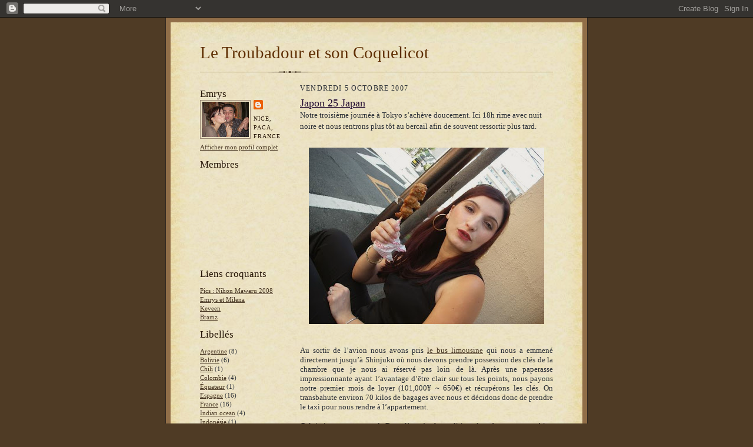

--- FILE ---
content_type: text/html; charset=UTF-8
request_url: https://troubadourcoquelicot.blogspot.com/2007/10/japon-25-japan.html
body_size: 13238
content:
<!DOCTYPE html>
<html xmlns='http://www.w3.org/1999/xhtml' xmlns:b='http://www.google.com/2005/gml/b' xmlns:data='http://www.google.com/2005/gml/data' xmlns:expr='http://www.google.com/2005/gml/expr'>
<head>
<link href='https://www.blogger.com/static/v1/widgets/2944754296-widget_css_bundle.css' rel='stylesheet' type='text/css'/>
<meta content='text/html; charset=UTF-8' http-equiv='Content-Type'/>
<meta content='blogger' name='generator'/>
<link href='https://troubadourcoquelicot.blogspot.com/favicon.ico' rel='icon' type='image/x-icon'/>
<link href='http://troubadourcoquelicot.blogspot.com/2007/10/japon-25-japan.html' rel='canonical'/>
<link rel="alternate" type="application/atom+xml" title="Le Troubadour et son Coquelicot - Atom" href="https://troubadourcoquelicot.blogspot.com/feeds/posts/default" />
<link rel="alternate" type="application/rss+xml" title="Le Troubadour et son Coquelicot - RSS" href="https://troubadourcoquelicot.blogspot.com/feeds/posts/default?alt=rss" />
<link rel="service.post" type="application/atom+xml" title="Le Troubadour et son Coquelicot - Atom" href="https://www.blogger.com/feeds/1063268963240128533/posts/default" />

<link rel="alternate" type="application/atom+xml" title="Le Troubadour et son Coquelicot - Atom" href="https://troubadourcoquelicot.blogspot.com/feeds/7765240629869634894/comments/default" />
<!--Can't find substitution for tag [blog.ieCssRetrofitLinks]-->
<link href='https://blogger.googleusercontent.com/img/b/R29vZ2xl/AVvXsEi8oNQJXdCmmKY4CqHiuxzgrIXt5Qb-LEhMIIGCBNGXEC35YFp8aJ234PklP-s4md-9lCAwSJxORnRnA2SO1Kio6Z8O8IEuq-1SBAGKh_VH5FO1FTBDom7UUJxFsRt4s28DmpmTqZTT5GA/s400/IMGP4757.JPG' rel='image_src'/>
<meta content='http://troubadourcoquelicot.blogspot.com/2007/10/japon-25-japan.html' property='og:url'/>
<meta content='Japon 25 Japan' property='og:title'/>
<meta content='Notre troisième journée à Tokyo s’achève doucement. Ici 18h rime avec nuit noire et nous rentrons plus tôt au bercail afin de souvent ressor...' property='og:description'/>
<meta content='https://blogger.googleusercontent.com/img/b/R29vZ2xl/AVvXsEi8oNQJXdCmmKY4CqHiuxzgrIXt5Qb-LEhMIIGCBNGXEC35YFp8aJ234PklP-s4md-9lCAwSJxORnRnA2SO1Kio6Z8O8IEuq-1SBAGKh_VH5FO1FTBDom7UUJxFsRt4s28DmpmTqZTT5GA/w1200-h630-p-k-no-nu/IMGP4757.JPG' property='og:image'/>
<title>Le Troubadour et son Coquelicot: Japon 25 Japan</title>
<style id='page-skin-1' type='text/css'><!--
/*
-----------------------------------------------------
Blogger Template Style Sheet
Name:     Scribe
Designer: Todd Dominey
URL:      domineydesign.com / whatdoiknow.org
Date:     27 Feb 2004
Updated by: Blogger Team
------------------------------------------------------ */
/*
Variable definitions
====================
<Variable name="textColor" description="Text Color" type="color"
default="#29303b">
<Variable name="postTitleColor" description="Post Title Color" type="color"
default="#1b0431">
<Variable name="linkColor" description="Link Color" type="color"
default="#473624">
<Variable name="visitedLinkColor" description="Visited Link Color" type="color"
default="#956839">
<Variable name="pageHeaderColor" description="Blog Title Color" type="color"
default="#612e00">
<Variable name="blogDescriptionColor" description="Blog Description Color"
type="color" default="#29303B">
<Variable name="sidebarHeaderColor" description="Sidebar Title Color"
type="color"
default="#211104">
<Variable name="bodyFont" description="Text Font"
type="font"
default="normal normal 100% Georgia, Times New Roman,Sans-Serif;">
<Variable name="headerFont" description="Sidebar Title Font"
type="font"
default="normal normal 150% Georgia, Times New Roman,sans-serif">
<Variable name="pageTitleFont" description="Blog Title Font"
type="font"
default="normal normal 225% Georgia, Times New Roman,sans-serif">
<Variable name="blogDescriptionFont" description="Blog Description Font"
type="font"
default="italic normal 100% Georgia, Times New Roman, sans-serif">
*/
/* Defaults
----------------------------------------------- */
body {
margin:0;
padding:0;
font-size: small;
text-align:center;
color:#29303b;
line-height:1.3em;
background:#4f3b25;
background-image: url("https://lh3.googleusercontent.com/blogger_img_proxy/AEn0k_uC3naHV04xnkHcDQhj8seaK5OQP4g4YXOK7fqJT6GS6B8aY5D-GZCcgKF_yilk0nX4lLvyZF56afdPFphws6MJQL4gos71b_5B_h4z8A=s0-d");
background-attachment: fixed;
filter : alpha(opacity=90);
-moz-opacity : 0.9;
opacity : 0.9;
}
blockquote {
font-style:italic;
padding:0 32px;
line-height:1.6;
margin:0 0 .6em 0;
}
p {
margin:0;
padding:0;
}
abbr, acronym {
cursor:help;
font-style:normal;
}
code {
font-size: 90%;
white-space:normal;
color:#666;
}
hr {display:none;}
img {border:0;}
/* Link styles */
a:link {
color:#473624;
text-decoration:underline;
}
a:visited {
color: #956839;
text-decoration:underline;
}
a:hover {
color: #956839;
text-decoration:underline;
}
a:active {
color: #956839;
}
/* Layout
----------------------------------------------- */
#outer-wrapper {
background-color:#99744D;
border-left:1px solid #332A24;
border-right:1px solid #332A24;
width:700px;
margin:0px auto;
padding:8px;
text-align:center;
font: normal normal 100% Georgia, Times New Roman,Sans-Serif;;
}
#main-top {
width:700px;
height:49px;
background:#FFF3DB url("//www.blogblog.com/scribe/bg_paper_top.jpg") no-repeat top left;
margin:0px;
padding:0px;
display:block;
}
#main-bot {
width:700px;
height:81px;
background:#FFF3DB url("//www.blogblog.com/scribe/bg_paper_bot.jpg") no-repeat top left;
margin:0;
padding:0;
display:block;
}
#wrap2 {
width:700px;
background:#FFF3DB url("//www.blogblog.com/scribe/bg_paper_mid.jpg") repeat-y;
margin: -14px 0px 0px 0px;
text-align:left;
display:block;
}
#wrap3 {
padding:0 50px;
}
.Header {
}
h1 {
margin:0;
padding:0 0 6px 0;
font: normal normal 225% Georgia, Times New Roman,sans-serif;
color: #612e00;
}
h1 a:link {
text-decoration:none;
color: #612e00;
}
h1 a:visited {
text-decoration:none;
}
h1 a:hover {
border:0;
text-decoration:none;
}
.Header .description {
margin:0;
padding:0;
line-height:1.5em;
color: #29303B;
font: italic normal 100% Georgia, Times New Roman, sans-serif;
}
#sidebar-wrapper {
clear:left;
}
#main {
width:430px;
float:right;
padding:8px 0;
margin:0;
word-wrap: break-word; /* fix for long text breaking sidebar float in IE */
overflow: hidden;     /* fix for long non-text content breaking IE sidebar float */
}
#sidebar {
width:150px;
float:left;
padding:8px 0;
margin:0;
word-wrap: break-word; /* fix for long text breaking sidebar float in IE */
overflow: hidden;     /* fix for long non-text content breaking IE sidebar float */
}
#footer {
clear:both;
background:url("//www.blogblog.com/scribe/divider.gif") no-repeat top left;
padding-top:10px;
_padding-top:6px; /* IE Windows target */
}
#footer p {
line-height:1.5em;
font-size:75%;
}
/* Typography :: Main entry
----------------------------------------------- */
h2.date-header {
font-weight:normal;
text-transform:uppercase;
letter-spacing:.1em;
font-size:90%;
margin:0;
padding:0;
}
.post {
margin:8px 0 24px 0;
}
.post h3 {
font-weight:normal;
font-size:140%;
color:#1b0431;
margin:0;
padding:0;
}
.post h3 a {
color: #1b0431;
}
.post-body p {
line-height:1.5em;
margin:0 0 .6em 0;
}
.post-footer {
font-family: Verdana, sans-serif;
font-size:74%;
border-top:1px solid #BFB186;
padding-top:6px;
}
.post-footer a {
margin-right: 6px;
}
.post ul {
margin:0;
padding:0;
}
.post li {
line-height:1.5em;
list-style:none;
background:url("//www.blogblog.com/scribe/list_icon.gif") no-repeat 0px .3em;
vertical-align:top;
padding: 0 0 .6em 17px;
margin:0;
}
.feed-links {
clear: both;
line-height: 2.5em;
}
#blog-pager-newer-link {
float: left;
}
#blog-pager-older-link {
float: right;
}
#blog-pager {
text-align: center;
}
/* Typography :: Sidebar
----------------------------------------------- */
.sidebar h2 {
margin:0;
padding:0;
color:#211104;
font: normal normal 150% Georgia, Times New Roman,sans-serif;
}
.sidebar h2 img {
margin-bottom:-4px;
}
.sidebar .widget {
font-size:86%;
margin:6px 0 12px 0;
padding:0;
line-height: 1.4em;
}
.sidebar ul li {
list-style: none;
margin:0;
}
.sidebar ul {
margin-left: 0;
padding-left: 0;
}
/* Comments
----------------------------------------------- */
#comments {}
#comments h4 {
font-weight:normal;
font-size:120%;
color:#29303B;
margin:0;
padding:0;
}
#comments-block {
line-height:1.5em;
}
.comment-author {
background:url("//www.blogblog.com/scribe/list_icon.gif") no-repeat 2px .35em;
margin:.5em 0 0;
padding:0 0 0 20px;
font-weight:bold;
}
.comment-body {
margin:0;
padding:0 0 0 20px;
}
.comment-body p {
font-size:100%;
margin:0 0 .2em 0;
}
.comment-footer {
color:#29303B;
font-size:74%;
margin:0 0 10px;
padding:0 0 .75em 20px;
}
.comment-footer a:link {
color:#473624;
text-decoration:underline;
}
.comment-footer a:visited {
color:#716E6C;
text-decoration:underline;
}
.comment-footer a:hover {
color:#956839;
text-decoration:underline;
}
.comment-footer a:active {
color:#956839;
text-decoration:none;
}
.deleted-comment {
font-style:italic;
color:gray;
}
/* Profile
----------------------------------------------- */
#main .profile-data {
display:inline;
}
.profile-datablock, .profile-textblock {
margin:0 0 4px 0;
}
.profile-data {
margin:0;
padding:0 8px 0 0;
text-transform:uppercase;
letter-spacing:.1em;
font-size:90%;
color:#211104;
}
.profile-img {
float: left;
margin: 0 5px 5px 0;
border:1px solid #A2907D;
padding:2px;
}
#header .widget, #main .widget {
margin-bottom:12px;
padding-bottom:12px;
}
#header {
background:url("//www.blogblog.com/scribe/divider.gif") no-repeat bottom left;
}
/** Page structure tweaks for layout editor wireframe */
body#layout #outer-wrapper {
margin-top: 0;
padding-top: 0;
}
body#layout #wrap2,
body#layout #wrap3 {
margin-top: 0;
}
body#layout #main-top {
display:none;
}

--></style>
<script language="JavaScript" src="//www.broceliandebd.com/myname/audio/audio-player.js"></script>
<link href='https://www.blogger.com/dyn-css/authorization.css?targetBlogID=1063268963240128533&amp;zx=248390e5-ae46-4169-b143-a49f9c452a06' media='none' onload='if(media!=&#39;all&#39;)media=&#39;all&#39;' rel='stylesheet'/><noscript><link href='https://www.blogger.com/dyn-css/authorization.css?targetBlogID=1063268963240128533&amp;zx=248390e5-ae46-4169-b143-a49f9c452a06' rel='stylesheet'/></noscript>
<meta name='google-adsense-platform-account' content='ca-host-pub-1556223355139109'/>
<meta name='google-adsense-platform-domain' content='blogspot.com'/>

</head>
<body>
<div class='navbar section' id='navbar'><div class='widget Navbar' data-version='1' id='Navbar1'><script type="text/javascript">
    function setAttributeOnload(object, attribute, val) {
      if(window.addEventListener) {
        window.addEventListener('load',
          function(){ object[attribute] = val; }, false);
      } else {
        window.attachEvent('onload', function(){ object[attribute] = val; });
      }
    }
  </script>
<div id="navbar-iframe-container"></div>
<script type="text/javascript" src="https://apis.google.com/js/platform.js"></script>
<script type="text/javascript">
      gapi.load("gapi.iframes:gapi.iframes.style.bubble", function() {
        if (gapi.iframes && gapi.iframes.getContext) {
          gapi.iframes.getContext().openChild({
              url: 'https://www.blogger.com/navbar/1063268963240128533?po\x3d7765240629869634894\x26origin\x3dhttps://troubadourcoquelicot.blogspot.com',
              where: document.getElementById("navbar-iframe-container"),
              id: "navbar-iframe"
          });
        }
      });
    </script><script type="text/javascript">
(function() {
var script = document.createElement('script');
script.type = 'text/javascript';
script.src = '//pagead2.googlesyndication.com/pagead/js/google_top_exp.js';
var head = document.getElementsByTagName('head')[0];
if (head) {
head.appendChild(script);
}})();
</script>
</div></div>
<div id='outer-wrapper'>
<div id='main-top'></div>
<!-- placeholder for image -->
<div id='wrap2'><div id='wrap3'>
<div class='header section' id='header'><div class='widget Header' data-version='1' id='Header1'>
<div id='header-inner'>
<div class='titlewrapper'>
<h1 class='title'>
<a href='https://troubadourcoquelicot.blogspot.com/'>
Le Troubadour et son Coquelicot
</a>
</h1>
</div>
<div class='descriptionwrapper'>
<p class='description'><span>
</span></p>
</div>
</div>
</div></div>
<div id='crosscol-wrapper' style='text-align:center'>
<div class='crosscol no-items section' id='crosscol'></div>
</div>
<div id='sidebar-wrapper'>
<div class='sidebar section' id='sidebar'><div class='widget Profile' data-version='1' id='Profile1'>
<h2>Emrys</h2>
<div class='widget-content'>
<a href='https://www.blogger.com/profile/12899576687491256030'><img alt='Ma photo' class='profile-img' height='60' src='//4.bp.blogspot.com/_Q9vKyuBff0k/SxmSNXYDEMI/AAAAAAAAO08/IZzrwkyaxbE/S220-s80/2009-11-29+_+85+ans+Mami+-+Couscous+-+27.jpg' width='80'/></a>
<dl class='profile-datablock'>
<dt class='profile-data'>
<a class='profile-name-link g-profile' href='https://www.blogger.com/profile/12899576687491256030' rel='author' style='background-image: url(//www.blogger.com/img/logo-16.png);'>
</a>
</dt>
<dd class='profile-data'>Nice, PACA, France</dd>
</dl>
<a class='profile-link' href='https://www.blogger.com/profile/12899576687491256030' rel='author'>Afficher mon profil complet</a>
<div class='clear'></div>
</div>
</div><div class='widget Followers' data-version='1' id='Followers1'>
<h2 class='title'>Membres</h2>
<div class='widget-content'>
<div id='Followers1-wrapper'>
<div style='margin-right:2px;'>
<div><script type="text/javascript" src="https://apis.google.com/js/platform.js"></script>
<div id="followers-iframe-container"></div>
<script type="text/javascript">
    window.followersIframe = null;
    function followersIframeOpen(url) {
      gapi.load("gapi.iframes", function() {
        if (gapi.iframes && gapi.iframes.getContext) {
          window.followersIframe = gapi.iframes.getContext().openChild({
            url: url,
            where: document.getElementById("followers-iframe-container"),
            messageHandlersFilter: gapi.iframes.CROSS_ORIGIN_IFRAMES_FILTER,
            messageHandlers: {
              '_ready': function(obj) {
                window.followersIframe.getIframeEl().height = obj.height;
              },
              'reset': function() {
                window.followersIframe.close();
                followersIframeOpen("https://www.blogger.com/followers/frame/1063268963240128533?colors\x3dCgt0cmFuc3BhcmVudBILdHJhbnNwYXJlbnQaByMyOTMwM2IiByMwMDAwMDAqByNGRkZGRkYyByMwMDAwMDA6ByMyOTMwM2JCByMwMDAwMDBKByMwMDAwMDBSByNGRkZGRkZaC3RyYW5zcGFyZW50\x26pageSize\x3d21\x26hl\x3dfr-FR\x26origin\x3dhttps://troubadourcoquelicot.blogspot.com");
              },
              'open': function(url) {
                window.followersIframe.close();
                followersIframeOpen(url);
              }
            }
          });
        }
      });
    }
    followersIframeOpen("https://www.blogger.com/followers/frame/1063268963240128533?colors\x3dCgt0cmFuc3BhcmVudBILdHJhbnNwYXJlbnQaByMyOTMwM2IiByMwMDAwMDAqByNGRkZGRkYyByMwMDAwMDA6ByMyOTMwM2JCByMwMDAwMDBKByMwMDAwMDBSByNGRkZGRkZaC3RyYW5zcGFyZW50\x26pageSize\x3d21\x26hl\x3dfr-FR\x26origin\x3dhttps://troubadourcoquelicot.blogspot.com");
  </script></div>
</div>
</div>
<div class='clear'></div>
</div>
</div><div class='widget LinkList' data-version='1' id='LinkList1'>
<h2>Liens croquants</h2>
<div class='widget-content'>
<ul>
<li><a href="//picasaweb.google.com/nihonmawaru">Pics : Nihon Mawaru 2008</a></li>
<li><a href='http://www.broceliandebd.com/'>Emrys et Milena</a></li>
<li><a href='http://keveengabet.blogspot.com/'>Keveen</a></li>
<li><a href='http://bramzaujapon.blogspot.com/'>Bramz</a></li>
</ul>
<div class='clear'></div>
</div>
</div><div class='widget Label' data-version='1' id='Label1'>
<h2>Libellés</h2>
<div class='widget-content list-label-widget-content'>
<ul>
<li>
<a dir='ltr' href='https://troubadourcoquelicot.blogspot.com/search/label/Argentine'>Argentine</a>
<span dir='ltr'>(8)</span>
</li>
<li>
<a dir='ltr' href='https://troubadourcoquelicot.blogspot.com/search/label/Bolivie'>Bolivie</a>
<span dir='ltr'>(6)</span>
</li>
<li>
<a dir='ltr' href='https://troubadourcoquelicot.blogspot.com/search/label/Chili'>Chili</a>
<span dir='ltr'>(1)</span>
</li>
<li>
<a dir='ltr' href='https://troubadourcoquelicot.blogspot.com/search/label/Colombie'>Colombie</a>
<span dir='ltr'>(4)</span>
</li>
<li>
<a dir='ltr' href='https://troubadourcoquelicot.blogspot.com/search/label/%C3%89quateur'>Équateur</a>
<span dir='ltr'>(1)</span>
</li>
<li>
<a dir='ltr' href='https://troubadourcoquelicot.blogspot.com/search/label/Espagne'>Espagne</a>
<span dir='ltr'>(16)</span>
</li>
<li>
<a dir='ltr' href='https://troubadourcoquelicot.blogspot.com/search/label/France'>France</a>
<span dir='ltr'>(16)</span>
</li>
<li>
<a dir='ltr' href='https://troubadourcoquelicot.blogspot.com/search/label/Indian%20ocean'>Indian ocean</a>
<span dir='ltr'>(4)</span>
</li>
<li>
<a dir='ltr' href='https://troubadourcoquelicot.blogspot.com/search/label/Indon%C3%A9sie'>Indonésie</a>
<span dir='ltr'>(1)</span>
</li>
<li>
<a dir='ltr' href='https://troubadourcoquelicot.blogspot.com/search/label/Japon'>Japon</a>
<span dir='ltr'>(64)</span>
</li>
<li>
<a dir='ltr' href='https://troubadourcoquelicot.blogspot.com/search/label/Maroc'>Maroc</a>
<span dir='ltr'>(2)</span>
</li>
<li>
<a dir='ltr' href='https://troubadourcoquelicot.blogspot.com/search/label/Paraguay'>Paraguay</a>
<span dir='ltr'>(1)</span>
</li>
<li>
<a dir='ltr' href='https://troubadourcoquelicot.blogspot.com/search/label/P%C3%A9rou'>Pérou</a>
<span dir='ltr'>(11)</span>
</li>
<li>
<a dir='ltr' href='https://troubadourcoquelicot.blogspot.com/search/label/Thomas'>Thomas</a>
<span dir='ltr'>(1)</span>
</li>
<li>
<a dir='ltr' href='https://troubadourcoquelicot.blogspot.com/search/label/UK'>UK</a>
<span dir='ltr'>(3)</span>
</li>
<li>
<a dir='ltr' href='https://troubadourcoquelicot.blogspot.com/search/label/Uruguay'>Uruguay</a>
<span dir='ltr'>(1)</span>
</li>
<li>
<a dir='ltr' href='https://troubadourcoquelicot.blogspot.com/search/label/USA'>USA</a>
<span dir='ltr'>(1)</span>
</li>
<li>
<a dir='ltr' href='https://troubadourcoquelicot.blogspot.com/search/label/V%C3%A9n%C3%A9zuela'>Vénézuela</a>
<span dir='ltr'>(10)</span>
</li>
</ul>
<div class='clear'></div>
</div>
</div><div class='widget BlogArchive' data-version='1' id='BlogArchive1'>
<h2>Archives du blog</h2>
<div class='widget-content'>
<div id='ArchiveList'>
<div id='BlogArchive1_ArchiveList'>
<ul class='hierarchy'>
<li class='archivedate collapsed'>
<a class='toggle' href='javascript:void(0)'>
<span class='zippy'>

        &#9658;&#160;
      
</span>
</a>
<a class='post-count-link' href='https://troubadourcoquelicot.blogspot.com/2013/'>
2013
</a>
<span class='post-count' dir='ltr'>(4)</span>
<ul class='hierarchy'>
<li class='archivedate collapsed'>
<a class='toggle' href='javascript:void(0)'>
<span class='zippy'>

        &#9658;&#160;
      
</span>
</a>
<a class='post-count-link' href='https://troubadourcoquelicot.blogspot.com/2013/05/'>
mai
</a>
<span class='post-count' dir='ltr'>(1)</span>
</li>
</ul>
<ul class='hierarchy'>
<li class='archivedate collapsed'>
<a class='toggle' href='javascript:void(0)'>
<span class='zippy'>

        &#9658;&#160;
      
</span>
</a>
<a class='post-count-link' href='https://troubadourcoquelicot.blogspot.com/2013/04/'>
avril
</a>
<span class='post-count' dir='ltr'>(2)</span>
</li>
</ul>
<ul class='hierarchy'>
<li class='archivedate collapsed'>
<a class='toggle' href='javascript:void(0)'>
<span class='zippy'>

        &#9658;&#160;
      
</span>
</a>
<a class='post-count-link' href='https://troubadourcoquelicot.blogspot.com/2013/03/'>
mars
</a>
<span class='post-count' dir='ltr'>(1)</span>
</li>
</ul>
</li>
</ul>
<ul class='hierarchy'>
<li class='archivedate collapsed'>
<a class='toggle' href='javascript:void(0)'>
<span class='zippy'>

        &#9658;&#160;
      
</span>
</a>
<a class='post-count-link' href='https://troubadourcoquelicot.blogspot.com/2012/'>
2012
</a>
<span class='post-count' dir='ltr'>(1)</span>
<ul class='hierarchy'>
<li class='archivedate collapsed'>
<a class='toggle' href='javascript:void(0)'>
<span class='zippy'>

        &#9658;&#160;
      
</span>
</a>
<a class='post-count-link' href='https://troubadourcoquelicot.blogspot.com/2012/10/'>
octobre
</a>
<span class='post-count' dir='ltr'>(1)</span>
</li>
</ul>
</li>
</ul>
<ul class='hierarchy'>
<li class='archivedate collapsed'>
<a class='toggle' href='javascript:void(0)'>
<span class='zippy'>

        &#9658;&#160;
      
</span>
</a>
<a class='post-count-link' href='https://troubadourcoquelicot.blogspot.com/2011/'>
2011
</a>
<span class='post-count' dir='ltr'>(1)</span>
<ul class='hierarchy'>
<li class='archivedate collapsed'>
<a class='toggle' href='javascript:void(0)'>
<span class='zippy'>

        &#9658;&#160;
      
</span>
</a>
<a class='post-count-link' href='https://troubadourcoquelicot.blogspot.com/2011/05/'>
mai
</a>
<span class='post-count' dir='ltr'>(1)</span>
</li>
</ul>
</li>
</ul>
<ul class='hierarchy'>
<li class='archivedate collapsed'>
<a class='toggle' href='javascript:void(0)'>
<span class='zippy'>

        &#9658;&#160;
      
</span>
</a>
<a class='post-count-link' href='https://troubadourcoquelicot.blogspot.com/2010/'>
2010
</a>
<span class='post-count' dir='ltr'>(7)</span>
<ul class='hierarchy'>
<li class='archivedate collapsed'>
<a class='toggle' href='javascript:void(0)'>
<span class='zippy'>

        &#9658;&#160;
      
</span>
</a>
<a class='post-count-link' href='https://troubadourcoquelicot.blogspot.com/2010/12/'>
décembre
</a>
<span class='post-count' dir='ltr'>(1)</span>
</li>
</ul>
<ul class='hierarchy'>
<li class='archivedate collapsed'>
<a class='toggle' href='javascript:void(0)'>
<span class='zippy'>

        &#9658;&#160;
      
</span>
</a>
<a class='post-count-link' href='https://troubadourcoquelicot.blogspot.com/2010/09/'>
septembre
</a>
<span class='post-count' dir='ltr'>(1)</span>
</li>
</ul>
<ul class='hierarchy'>
<li class='archivedate collapsed'>
<a class='toggle' href='javascript:void(0)'>
<span class='zippy'>

        &#9658;&#160;
      
</span>
</a>
<a class='post-count-link' href='https://troubadourcoquelicot.blogspot.com/2010/08/'>
août
</a>
<span class='post-count' dir='ltr'>(2)</span>
</li>
</ul>
<ul class='hierarchy'>
<li class='archivedate collapsed'>
<a class='toggle' href='javascript:void(0)'>
<span class='zippy'>

        &#9658;&#160;
      
</span>
</a>
<a class='post-count-link' href='https://troubadourcoquelicot.blogspot.com/2010/07/'>
juillet
</a>
<span class='post-count' dir='ltr'>(1)</span>
</li>
</ul>
<ul class='hierarchy'>
<li class='archivedate collapsed'>
<a class='toggle' href='javascript:void(0)'>
<span class='zippy'>

        &#9658;&#160;
      
</span>
</a>
<a class='post-count-link' href='https://troubadourcoquelicot.blogspot.com/2010/04/'>
avril
</a>
<span class='post-count' dir='ltr'>(2)</span>
</li>
</ul>
</li>
</ul>
<ul class='hierarchy'>
<li class='archivedate collapsed'>
<a class='toggle' href='javascript:void(0)'>
<span class='zippy'>

        &#9658;&#160;
      
</span>
</a>
<a class='post-count-link' href='https://troubadourcoquelicot.blogspot.com/2009/'>
2009
</a>
<span class='post-count' dir='ltr'>(5)</span>
<ul class='hierarchy'>
<li class='archivedate collapsed'>
<a class='toggle' href='javascript:void(0)'>
<span class='zippy'>

        &#9658;&#160;
      
</span>
</a>
<a class='post-count-link' href='https://troubadourcoquelicot.blogspot.com/2009/12/'>
décembre
</a>
<span class='post-count' dir='ltr'>(1)</span>
</li>
</ul>
<ul class='hierarchy'>
<li class='archivedate collapsed'>
<a class='toggle' href='javascript:void(0)'>
<span class='zippy'>

        &#9658;&#160;
      
</span>
</a>
<a class='post-count-link' href='https://troubadourcoquelicot.blogspot.com/2009/11/'>
novembre
</a>
<span class='post-count' dir='ltr'>(2)</span>
</li>
</ul>
<ul class='hierarchy'>
<li class='archivedate collapsed'>
<a class='toggle' href='javascript:void(0)'>
<span class='zippy'>

        &#9658;&#160;
      
</span>
</a>
<a class='post-count-link' href='https://troubadourcoquelicot.blogspot.com/2009/07/'>
juillet
</a>
<span class='post-count' dir='ltr'>(1)</span>
</li>
</ul>
<ul class='hierarchy'>
<li class='archivedate collapsed'>
<a class='toggle' href='javascript:void(0)'>
<span class='zippy'>

        &#9658;&#160;
      
</span>
</a>
<a class='post-count-link' href='https://troubadourcoquelicot.blogspot.com/2009/05/'>
mai
</a>
<span class='post-count' dir='ltr'>(1)</span>
</li>
</ul>
</li>
</ul>
<ul class='hierarchy'>
<li class='archivedate collapsed'>
<a class='toggle' href='javascript:void(0)'>
<span class='zippy'>

        &#9658;&#160;
      
</span>
</a>
<a class='post-count-link' href='https://troubadourcoquelicot.blogspot.com/2008/'>
2008
</a>
<span class='post-count' dir='ltr'>(30)</span>
<ul class='hierarchy'>
<li class='archivedate collapsed'>
<a class='toggle' href='javascript:void(0)'>
<span class='zippy'>

        &#9658;&#160;
      
</span>
</a>
<a class='post-count-link' href='https://troubadourcoquelicot.blogspot.com/2008/12/'>
décembre
</a>
<span class='post-count' dir='ltr'>(2)</span>
</li>
</ul>
<ul class='hierarchy'>
<li class='archivedate collapsed'>
<a class='toggle' href='javascript:void(0)'>
<span class='zippy'>

        &#9658;&#160;
      
</span>
</a>
<a class='post-count-link' href='https://troubadourcoquelicot.blogspot.com/2008/11/'>
novembre
</a>
<span class='post-count' dir='ltr'>(6)</span>
</li>
</ul>
<ul class='hierarchy'>
<li class='archivedate collapsed'>
<a class='toggle' href='javascript:void(0)'>
<span class='zippy'>

        &#9658;&#160;
      
</span>
</a>
<a class='post-count-link' href='https://troubadourcoquelicot.blogspot.com/2008/10/'>
octobre
</a>
<span class='post-count' dir='ltr'>(6)</span>
</li>
</ul>
<ul class='hierarchy'>
<li class='archivedate collapsed'>
<a class='toggle' href='javascript:void(0)'>
<span class='zippy'>

        &#9658;&#160;
      
</span>
</a>
<a class='post-count-link' href='https://troubadourcoquelicot.blogspot.com/2008/09/'>
septembre
</a>
<span class='post-count' dir='ltr'>(2)</span>
</li>
</ul>
<ul class='hierarchy'>
<li class='archivedate collapsed'>
<a class='toggle' href='javascript:void(0)'>
<span class='zippy'>

        &#9658;&#160;
      
</span>
</a>
<a class='post-count-link' href='https://troubadourcoquelicot.blogspot.com/2008/08/'>
août
</a>
<span class='post-count' dir='ltr'>(3)</span>
</li>
</ul>
<ul class='hierarchy'>
<li class='archivedate collapsed'>
<a class='toggle' href='javascript:void(0)'>
<span class='zippy'>

        &#9658;&#160;
      
</span>
</a>
<a class='post-count-link' href='https://troubadourcoquelicot.blogspot.com/2008/07/'>
juillet
</a>
<span class='post-count' dir='ltr'>(3)</span>
</li>
</ul>
<ul class='hierarchy'>
<li class='archivedate collapsed'>
<a class='toggle' href='javascript:void(0)'>
<span class='zippy'>

        &#9658;&#160;
      
</span>
</a>
<a class='post-count-link' href='https://troubadourcoquelicot.blogspot.com/2008/06/'>
juin
</a>
<span class='post-count' dir='ltr'>(1)</span>
</li>
</ul>
<ul class='hierarchy'>
<li class='archivedate collapsed'>
<a class='toggle' href='javascript:void(0)'>
<span class='zippy'>

        &#9658;&#160;
      
</span>
</a>
<a class='post-count-link' href='https://troubadourcoquelicot.blogspot.com/2008/05/'>
mai
</a>
<span class='post-count' dir='ltr'>(3)</span>
</li>
</ul>
<ul class='hierarchy'>
<li class='archivedate collapsed'>
<a class='toggle' href='javascript:void(0)'>
<span class='zippy'>

        &#9658;&#160;
      
</span>
</a>
<a class='post-count-link' href='https://troubadourcoquelicot.blogspot.com/2008/04/'>
avril
</a>
<span class='post-count' dir='ltr'>(1)</span>
</li>
</ul>
<ul class='hierarchy'>
<li class='archivedate collapsed'>
<a class='toggle' href='javascript:void(0)'>
<span class='zippy'>

        &#9658;&#160;
      
</span>
</a>
<a class='post-count-link' href='https://troubadourcoquelicot.blogspot.com/2008/02/'>
février
</a>
<span class='post-count' dir='ltr'>(1)</span>
</li>
</ul>
<ul class='hierarchy'>
<li class='archivedate collapsed'>
<a class='toggle' href='javascript:void(0)'>
<span class='zippy'>

        &#9658;&#160;
      
</span>
</a>
<a class='post-count-link' href='https://troubadourcoquelicot.blogspot.com/2008/01/'>
janvier
</a>
<span class='post-count' dir='ltr'>(2)</span>
</li>
</ul>
</li>
</ul>
<ul class='hierarchy'>
<li class='archivedate expanded'>
<a class='toggle' href='javascript:void(0)'>
<span class='zippy toggle-open'>

        &#9660;&#160;
      
</span>
</a>
<a class='post-count-link' href='https://troubadourcoquelicot.blogspot.com/2007/'>
2007
</a>
<span class='post-count' dir='ltr'>(17)</span>
<ul class='hierarchy'>
<li class='archivedate collapsed'>
<a class='toggle' href='javascript:void(0)'>
<span class='zippy'>

        &#9658;&#160;
      
</span>
</a>
<a class='post-count-link' href='https://troubadourcoquelicot.blogspot.com/2007/12/'>
décembre
</a>
<span class='post-count' dir='ltr'>(4)</span>
</li>
</ul>
<ul class='hierarchy'>
<li class='archivedate collapsed'>
<a class='toggle' href='javascript:void(0)'>
<span class='zippy'>

        &#9658;&#160;
      
</span>
</a>
<a class='post-count-link' href='https://troubadourcoquelicot.blogspot.com/2007/11/'>
novembre
</a>
<span class='post-count' dir='ltr'>(1)</span>
</li>
</ul>
<ul class='hierarchy'>
<li class='archivedate expanded'>
<a class='toggle' href='javascript:void(0)'>
<span class='zippy toggle-open'>

        &#9660;&#160;
      
</span>
</a>
<a class='post-count-link' href='https://troubadourcoquelicot.blogspot.com/2007/10/'>
octobre
</a>
<span class='post-count' dir='ltr'>(4)</span>
<ul class='posts'>
<li><a href='https://troubadourcoquelicot.blogspot.com/2007/10/japon-28.html'>Japon 28 Japan</a></li>
<li><a href='https://troubadourcoquelicot.blogspot.com/2007/10/japon-27.html'>Japon 27</a></li>
<li><a href='https://troubadourcoquelicot.blogspot.com/2007/10/japon-26-japan.html'>Japon 26</a></li>
<li><a href='https://troubadourcoquelicot.blogspot.com/2007/10/japon-25-japan.html'>Japon 25 Japan</a></li>
</ul>
</li>
</ul>
<ul class='hierarchy'>
<li class='archivedate collapsed'>
<a class='toggle' href='javascript:void(0)'>
<span class='zippy'>

        &#9658;&#160;
      
</span>
</a>
<a class='post-count-link' href='https://troubadourcoquelicot.blogspot.com/2007/09/'>
septembre
</a>
<span class='post-count' dir='ltr'>(2)</span>
</li>
</ul>
<ul class='hierarchy'>
<li class='archivedate collapsed'>
<a class='toggle' href='javascript:void(0)'>
<span class='zippy'>

        &#9658;&#160;
      
</span>
</a>
<a class='post-count-link' href='https://troubadourcoquelicot.blogspot.com/2007/07/'>
juillet
</a>
<span class='post-count' dir='ltr'>(4)</span>
</li>
</ul>
<ul class='hierarchy'>
<li class='archivedate collapsed'>
<a class='toggle' href='javascript:void(0)'>
<span class='zippy'>

        &#9658;&#160;
      
</span>
</a>
<a class='post-count-link' href='https://troubadourcoquelicot.blogspot.com/2007/06/'>
juin
</a>
<span class='post-count' dir='ltr'>(1)</span>
</li>
</ul>
<ul class='hierarchy'>
<li class='archivedate collapsed'>
<a class='toggle' href='javascript:void(0)'>
<span class='zippy'>

        &#9658;&#160;
      
</span>
</a>
<a class='post-count-link' href='https://troubadourcoquelicot.blogspot.com/2007/03/'>
mars
</a>
<span class='post-count' dir='ltr'>(1)</span>
</li>
</ul>
</li>
</ul>
<ul class='hierarchy'>
<li class='archivedate collapsed'>
<a class='toggle' href='javascript:void(0)'>
<span class='zippy'>

        &#9658;&#160;
      
</span>
</a>
<a class='post-count-link' href='https://troubadourcoquelicot.blogspot.com/2006/'>
2006
</a>
<span class='post-count' dir='ltr'>(10)</span>
<ul class='hierarchy'>
<li class='archivedate collapsed'>
<a class='toggle' href='javascript:void(0)'>
<span class='zippy'>

        &#9658;&#160;
      
</span>
</a>
<a class='post-count-link' href='https://troubadourcoquelicot.blogspot.com/2006/12/'>
décembre
</a>
<span class='post-count' dir='ltr'>(1)</span>
</li>
</ul>
<ul class='hierarchy'>
<li class='archivedate collapsed'>
<a class='toggle' href='javascript:void(0)'>
<span class='zippy'>

        &#9658;&#160;
      
</span>
</a>
<a class='post-count-link' href='https://troubadourcoquelicot.blogspot.com/2006/09/'>
septembre
</a>
<span class='post-count' dir='ltr'>(1)</span>
</li>
</ul>
<ul class='hierarchy'>
<li class='archivedate collapsed'>
<a class='toggle' href='javascript:void(0)'>
<span class='zippy'>

        &#9658;&#160;
      
</span>
</a>
<a class='post-count-link' href='https://troubadourcoquelicot.blogspot.com/2006/08/'>
août
</a>
<span class='post-count' dir='ltr'>(1)</span>
</li>
</ul>
<ul class='hierarchy'>
<li class='archivedate collapsed'>
<a class='toggle' href='javascript:void(0)'>
<span class='zippy'>

        &#9658;&#160;
      
</span>
</a>
<a class='post-count-link' href='https://troubadourcoquelicot.blogspot.com/2006/06/'>
juin
</a>
<span class='post-count' dir='ltr'>(2)</span>
</li>
</ul>
<ul class='hierarchy'>
<li class='archivedate collapsed'>
<a class='toggle' href='javascript:void(0)'>
<span class='zippy'>

        &#9658;&#160;
      
</span>
</a>
<a class='post-count-link' href='https://troubadourcoquelicot.blogspot.com/2006/05/'>
mai
</a>
<span class='post-count' dir='ltr'>(1)</span>
</li>
</ul>
<ul class='hierarchy'>
<li class='archivedate collapsed'>
<a class='toggle' href='javascript:void(0)'>
<span class='zippy'>

        &#9658;&#160;
      
</span>
</a>
<a class='post-count-link' href='https://troubadourcoquelicot.blogspot.com/2006/03/'>
mars
</a>
<span class='post-count' dir='ltr'>(2)</span>
</li>
</ul>
<ul class='hierarchy'>
<li class='archivedate collapsed'>
<a class='toggle' href='javascript:void(0)'>
<span class='zippy'>

        &#9658;&#160;
      
</span>
</a>
<a class='post-count-link' href='https://troubadourcoquelicot.blogspot.com/2006/02/'>
février
</a>
<span class='post-count' dir='ltr'>(1)</span>
</li>
</ul>
<ul class='hierarchy'>
<li class='archivedate collapsed'>
<a class='toggle' href='javascript:void(0)'>
<span class='zippy'>

        &#9658;&#160;
      
</span>
</a>
<a class='post-count-link' href='https://troubadourcoquelicot.blogspot.com/2006/01/'>
janvier
</a>
<span class='post-count' dir='ltr'>(1)</span>
</li>
</ul>
</li>
</ul>
<ul class='hierarchy'>
<li class='archivedate collapsed'>
<a class='toggle' href='javascript:void(0)'>
<span class='zippy'>

        &#9658;&#160;
      
</span>
</a>
<a class='post-count-link' href='https://troubadourcoquelicot.blogspot.com/2005/'>
2005
</a>
<span class='post-count' dir='ltr'>(48)</span>
<ul class='hierarchy'>
<li class='archivedate collapsed'>
<a class='toggle' href='javascript:void(0)'>
<span class='zippy'>

        &#9658;&#160;
      
</span>
</a>
<a class='post-count-link' href='https://troubadourcoquelicot.blogspot.com/2005/12/'>
décembre
</a>
<span class='post-count' dir='ltr'>(5)</span>
</li>
</ul>
<ul class='hierarchy'>
<li class='archivedate collapsed'>
<a class='toggle' href='javascript:void(0)'>
<span class='zippy'>

        &#9658;&#160;
      
</span>
</a>
<a class='post-count-link' href='https://troubadourcoquelicot.blogspot.com/2005/11/'>
novembre
</a>
<span class='post-count' dir='ltr'>(4)</span>
</li>
</ul>
<ul class='hierarchy'>
<li class='archivedate collapsed'>
<a class='toggle' href='javascript:void(0)'>
<span class='zippy'>

        &#9658;&#160;
      
</span>
</a>
<a class='post-count-link' href='https://troubadourcoquelicot.blogspot.com/2005/10/'>
octobre
</a>
<span class='post-count' dir='ltr'>(9)</span>
</li>
</ul>
<ul class='hierarchy'>
<li class='archivedate collapsed'>
<a class='toggle' href='javascript:void(0)'>
<span class='zippy'>

        &#9658;&#160;
      
</span>
</a>
<a class='post-count-link' href='https://troubadourcoquelicot.blogspot.com/2005/09/'>
septembre
</a>
<span class='post-count' dir='ltr'>(10)</span>
</li>
</ul>
<ul class='hierarchy'>
<li class='archivedate collapsed'>
<a class='toggle' href='javascript:void(0)'>
<span class='zippy'>

        &#9658;&#160;
      
</span>
</a>
<a class='post-count-link' href='https://troubadourcoquelicot.blogspot.com/2005/08/'>
août
</a>
<span class='post-count' dir='ltr'>(6)</span>
</li>
</ul>
<ul class='hierarchy'>
<li class='archivedate collapsed'>
<a class='toggle' href='javascript:void(0)'>
<span class='zippy'>

        &#9658;&#160;
      
</span>
</a>
<a class='post-count-link' href='https://troubadourcoquelicot.blogspot.com/2005/07/'>
juillet
</a>
<span class='post-count' dir='ltr'>(8)</span>
</li>
</ul>
<ul class='hierarchy'>
<li class='archivedate collapsed'>
<a class='toggle' href='javascript:void(0)'>
<span class='zippy'>

        &#9658;&#160;
      
</span>
</a>
<a class='post-count-link' href='https://troubadourcoquelicot.blogspot.com/2005/06/'>
juin
</a>
<span class='post-count' dir='ltr'>(3)</span>
</li>
</ul>
<ul class='hierarchy'>
<li class='archivedate collapsed'>
<a class='toggle' href='javascript:void(0)'>
<span class='zippy'>

        &#9658;&#160;
      
</span>
</a>
<a class='post-count-link' href='https://troubadourcoquelicot.blogspot.com/2005/02/'>
février
</a>
<span class='post-count' dir='ltr'>(1)</span>
</li>
</ul>
<ul class='hierarchy'>
<li class='archivedate collapsed'>
<a class='toggle' href='javascript:void(0)'>
<span class='zippy'>

        &#9658;&#160;
      
</span>
</a>
<a class='post-count-link' href='https://troubadourcoquelicot.blogspot.com/2005/01/'>
janvier
</a>
<span class='post-count' dir='ltr'>(2)</span>
</li>
</ul>
</li>
</ul>
<ul class='hierarchy'>
<li class='archivedate collapsed'>
<a class='toggle' href='javascript:void(0)'>
<span class='zippy'>

        &#9658;&#160;
      
</span>
</a>
<a class='post-count-link' href='https://troubadourcoquelicot.blogspot.com/2004/'>
2004
</a>
<span class='post-count' dir='ltr'>(27)</span>
<ul class='hierarchy'>
<li class='archivedate collapsed'>
<a class='toggle' href='javascript:void(0)'>
<span class='zippy'>

        &#9658;&#160;
      
</span>
</a>
<a class='post-count-link' href='https://troubadourcoquelicot.blogspot.com/2004/11/'>
novembre
</a>
<span class='post-count' dir='ltr'>(7)</span>
</li>
</ul>
<ul class='hierarchy'>
<li class='archivedate collapsed'>
<a class='toggle' href='javascript:void(0)'>
<span class='zippy'>

        &#9658;&#160;
      
</span>
</a>
<a class='post-count-link' href='https://troubadourcoquelicot.blogspot.com/2004/10/'>
octobre
</a>
<span class='post-count' dir='ltr'>(10)</span>
</li>
</ul>
<ul class='hierarchy'>
<li class='archivedate collapsed'>
<a class='toggle' href='javascript:void(0)'>
<span class='zippy'>

        &#9658;&#160;
      
</span>
</a>
<a class='post-count-link' href='https://troubadourcoquelicot.blogspot.com/2004/09/'>
septembre
</a>
<span class='post-count' dir='ltr'>(8)</span>
</li>
</ul>
<ul class='hierarchy'>
<li class='archivedate collapsed'>
<a class='toggle' href='javascript:void(0)'>
<span class='zippy'>

        &#9658;&#160;
      
</span>
</a>
<a class='post-count-link' href='https://troubadourcoquelicot.blogspot.com/2004/06/'>
juin
</a>
<span class='post-count' dir='ltr'>(2)</span>
</li>
</ul>
</li>
</ul>
</div>
</div>
<div class='clear'></div>
</div>
</div><div class='widget HTML' data-version='1' id='HTML1'>
<div class='widget-content'>
<a href="http://www.widgeo.net"><img border="0" width="1" src="https://lh3.googleusercontent.com/blogger_img_proxy/AEn0k_veqlDoNvyxgPHPCchtp4oVoJUy1TH9rt56ceH6c1SZpc1Jr6mrW7jStvzYh3F1QQ9b_SHhu14xfThyd_-MZsktSpp2nb21ZsehjD93jwme=s0-d" height="1"></a>
<script>var compteurcc_adultvar = "0";</script>
<script src="//www.widgeo.net/geocompteur/geocompteur.php?c=geoipod_w&amp;id=824783&amp;i=220.62.162.205&amp;fonce&amp;claire"></script>
<noscript><a href="http://www.widgeo.net">widgets</a></noscript>
</div>
<div class='clear'></div>
</div></div>
</div>
<div class='main section' id='main'><div class='widget Blog' data-version='1' id='Blog1'>
<div class='blog-posts hfeed'>

          <div class="date-outer">
        
<h2 class='date-header'><span>vendredi 5 octobre 2007</span></h2>

          <div class="date-posts">
        
<div class='post-outer'>
<div class='post'>
<a name='7765240629869634894'></a>
<h3 class='post-title'>
<a href='https://troubadourcoquelicot.blogspot.com/2007/10/japon-25-japan.html'>Japon 25 Japan</a>
</h3>
<div class='post-header-line-1'></div>
<div class='post-body'>
<p><span style="font-size:100%;">Notre troisième journée à Tokyo s&#8217;achève doucement. Ici 18h rime avec nuit noire et nous rentrons plus tôt au bercail afin de souvent ressortir plus tard.<br /><br /></span><p style="text-align: justify;" class="MsoNoSpacing"><a href="https://blogger.googleusercontent.com/img/b/R29vZ2xl/AVvXsEi8oNQJXdCmmKY4CqHiuxzgrIXt5Qb-LEhMIIGCBNGXEC35YFp8aJ234PklP-s4md-9lCAwSJxORnRnA2SO1Kio6Z8O8IEuq-1SBAGKh_VH5FO1FTBDom7UUJxFsRt4s28DmpmTqZTT5GA/s1600-h/IMGP4757.JPG" onblur="try {parent.deselectBloggerImageGracefully();} catch(e) {}"><img alt="" border="0" id="BLOGGER_PHOTO_ID_5117790415448993074" src="https://blogger.googleusercontent.com/img/b/R29vZ2xl/AVvXsEi8oNQJXdCmmKY4CqHiuxzgrIXt5Qb-LEhMIIGCBNGXEC35YFp8aJ234PklP-s4md-9lCAwSJxORnRnA2SO1Kio6Z8O8IEuq-1SBAGKh_VH5FO1FTBDom7UUJxFsRt4s28DmpmTqZTT5GA/s400/IMGP4757.JPG" style="margin: 0px auto 10px; display: block; text-align: center; cursor: pointer;" /></a></p><p style="text-align: justify;" class="MsoNoSpacing"><br /></p><div style="text-align: justify;">    </div><p class="MsoNormal" style="margin-bottom: 0.0001pt; line-height: normal; text-align: justify;"><span style="font-size:100%;">Au sortir de l&#8217;avion nous avons pris <a href="http://www.limousinebus.co.jp/en/">le bus limousine</a> qui nous a emmené directement jusqu&#8217;à Shinjuku où nous devons prendre possession des clés de la chambre que je nous ai réservé pas loin de là. Après une paperasse impressionnante ayant l&#8217;avantage d&#8217;être clair sur tous les points, nous payons notre premier mois de loyer (101,000</span><span style="font-size:100%;">&#165; ~ 650&#8364;) et récupérons les clés. On transbahute environ 70 kilos de bagages avec nous et décidons donc de prendre le taxi pour nous rendre à l&#8217;appartement.</span></p><p class="MsoNormal" style="margin-bottom: 0.0001pt; line-height: normal; text-align: justify;"><br /><span style="font-size:100%;"><o:p></o:p></span></p><div style="text-align: justify;">    </div><p class="MsoNormal" style="margin-bottom: 0.0001pt; line-height: normal; text-align: justify;"><span style="font-size:100%;">Celui-ci est assez grand. Dans l&#8217;entrée, la tradition des chaussures es</span><span style="font-size:100%;">t bien présente. Se déchausser donc et avancer en chaussette dans le salon ou les étages. Le salon est grand et possède 5 éviers, 2 pour la cuisine, 3 pour le lavage de dents etc. La TV, les 4 frigos, le canapé et la grande table complète le mobilier. Au dessus c&#8217;est notre chambre. 12m</span><span style="font-size:100%;">&#178;, c&#8217;est la plus grande des 15 ch</span><span style="font-size:100%;">ambres de la maison.</span></p><p class="MsoNormal" style="margin-bottom: 0.0001pt; line-height: normal; text-align: justify;"><br /><span style="font-size:100%;"><o:p></o:p></span></p><div style="text-align: justify;">    </div><p class="MsoNormal" style="margin-bottom: 0.0001pt; line-height: normal; text-align: justify;"><span style="font-size:100%;">Dehors nous commençons par nous faire connaître à l&#8217;école, où nous serons placé dans nos classe et où nous sera donnée la réunion d&#8217;information avec nos petit paquets contenant nos livres de cours et d&#8217;exercices. Les professeurs sont jeunes et ont l&#8217;air très sympathique. La doyenne nous fait rire en grimaçant ou en prenant des poses de combats en nou</span><span style="font-size:100%;">s parlant de la sortie de l&#8217;école (en moyenne nous ferons une sortie par mois avec l&#8217;école)&#8230; elle ne doit pas avoir loin de 65 ans&#8230;</span></p><p class="MsoNormal" style="margin-bottom: 0.0001pt; line-height: normal; text-align: justify;"><br /><span style="font-size:100%;"><o:p></o:p></span></p><div style="text-align: justify;">    </div><p class="MsoNormal" style="margin-bottom: 0.0001pt; line-height: normal; text-align: justify;"><span style="font-size:100%;">Nous avons largement entamé la galère des papiers officiels. Gaijin Card, qui correspond à la carte d&#8217;identité japonaise, la sécu, les papiers de l&#8217;école&#8230; il nous res</span><span style="font-size:100%;">te bien peu de démarche à faire. Quoi qu&#8217;il en soit celles-ci sont beaucoup moins pénibles qu&#8217;en France. Exemple : Hier, la mairie ferme à 17h. Nous arrivons avec Milena à 17h15. La femme nous prend et nous fait faire nos papier faisant partir le service entier une petite demi-heure plus tard. Ou encore, aujourd&#8217;hui, nous arrivons pour faire les papiers de la sécurité soc</span><span style="font-size:100%;">iale. En 5 minutes une interprète était à nos côtés pour nous expliquer les démarches et faire la traduction simultanée.</span></p><p class="MsoNormal" style="margin-bottom: 0.0001pt; line-height: normal; text-align: justify;"><br /><span style="font-size:100%;"><o:p></o:p></span></p><div style="text-align: justify;">    </div><p class="MsoNormal" style="margin-bottom: 0.0001pt; line-height: normal; text-align: justify;"><span style="font-size:100%;">De bonnes rencontres aussi, avec entre autre Christophe, un homme de la 50aine ayant passé 12 ans au Japon nous propose sont aide en tant qu&#8217;interprète alors que nous avions du mal avec les explications d&#8217;un vendeur de téléphone portable. La rencontre durera finalement 5 heures face à un excellent diner et face a une personne ayant fait son doctorat sur l&#8217;histoire du Japon. Il sort avec une comédienne et habite à 5 minutes de chez nous et ses paren</span><span style="font-size:100%;">ts vivent à Nice&#8230; que de coïncidences !</span></p><p class="MsoNormal" style="margin-bottom: 0.0001pt; line-height: normal; text-align: justify;"><span style="font-size:100%;"><br /></span></p><p class="MsoNormal" style="margin-bottom: 0.0001pt; line-height: normal; text-align: justify;"><span style="font-size:100%;"><a href="https://blogger.googleusercontent.com/img/b/R29vZ2xl/AVvXsEh80pUFX-0EWwcGfanUN4_qoo0waHwIkGIC854RW2z32YYLUuFqp2kZSRfpRirxrvscN5g7C4K8oD3VHxuofg_fC3mDjAUxCbBWQdOnc1h3qiCQ7ke-41sPAiN2J37LW9XWVoZBXjgEcic/s1600-h/IMGP4764.JPG" onblur="try {parent.deselectBloggerImageGracefully();} catch(e) {}"><img alt="" border="0" id="BLOGGER_PHOTO_ID_5117790424038927682" src="https://blogger.googleusercontent.com/img/b/R29vZ2xl/AVvXsEh80pUFX-0EWwcGfanUN4_qoo0waHwIkGIC854RW2z32YYLUuFqp2kZSRfpRirxrvscN5g7C4K8oD3VHxuofg_fC3mDjAUxCbBWQdOnc1h3qiCQ7ke-41sPAiN2J37LW9XWVoZBXjgEcic/s400/IMGP4764.JPG" style="margin: 0px auto 10px; display: block; text-align: center; cursor: pointer;" /></a></span></p><p class="MsoNormal" style="margin-bottom: 0.0001pt; line-height: normal; text-align: justify;"><br /></p><div style="text-align: justify;">    </div><p class="MsoNormal" style="margin-bottom: 0.0001pt; line-height: normal; text-align: justify;"><span style="font-size:100%;">Vous l&#8217;aurez compris, tout va pour le mieux pour le moment. En attendant de commencer les cours nous visitons !</span></p><p class="MsoNormal" style="margin-bottom: 0.0001pt; line-height: normal; text-align: justify;"><br /><span style="font-size:100%;"><o:p></o:p></span></p><div style="text-align: justify;">  </div><p class="MsoNormal" style="margin-bottom: 0.0001pt; line-height: normal; text-align: justify;"><span style="font-size:100%;"><o:p>------</o:p></span></p><p class="MsoNormal" style="margin-bottom: 0.0001pt; line-height: normal; text-align: justify;"><span style="font-size:100%;"><o:p><br /></o:p></span></p><p class="MsoNormal" style="margin-bottom: 0.0001pt; line-height: normal; text-align: justify;">  </p><p style="text-align: justify;" class="MsoNoSpacing"><span lang="EN-US"  style="font-size:100%;">Our third day in Tokyo is ending slowly. 6 pm here looks like midnight, and we come back home to go out later on.</span></p><p style="text-align: justify;" class="MsoNoSpacing"><br /><span lang="EN-US"  style="font-size:100%;"><o:p></o:p></span></p><div style="text-align: justify;">    </div><p style="text-align: justify;" class="MsoNoSpacing"><span lang="EN-US"  style="font-size:100%;">When we landed we took the Limo-bus from Narita to Shinjuku station where we had to go to take possession of the room&#8217;s keys I booked for us not far from here. After hundreds of signatures and pages of rules, after the payment of the first rent (1</span><span lang="EN-US"  style="font-size:100%;">01,000</span><span lang="EN-US"  style="font-size:100%;">&#165; ~ 650&#8364;) we finally got the keys. We are carrying around 150lbs (70kg) and so decide to take a cab to our new place.</span></p><p style="text-align: justify;" class="MsoNoSpacing"><br /><span lang="EN-US"  style="font-size:100%;"><o:p></o:p></span></p><div style="text-align: justify;">    </div><p style="text-align: justify;" class="MsoNoSpacing"><span lang="EN-US"  style="font-size:100%;">This one is big enough; it&#8217;s a guest-house, meaning that we are many to share the living room, etc. Our room itself is the biggest on 15 others with 12m</span><span lang="EN-US"  style="font-size:100%;">&#178;. The living-room offers a big table, 4 fridges, 5 sinks, a TV and all the normal conveniences.</span></p><p style="text-align: justify;" class="MsoNoSpacing"><br /><span lang="EN-US"  style="font-size:100%;"><o:p></o:p></span></p><div style="text-align: justify;">    </div><p style="text-align: justify;" class="MsoNoSpacing"><span lang="EN-US"  style="font-size:100%;">In the outside world we begin to make ourselves known in our futu</span><span lang="EN-US"  style="font-size:100%;">re school. The information meeting will show us our teachers, books and stuffs. All the teachers are young and cool which is not bad, far from that! The headmaster will make us laugh many times with her grimaces and the positions attack she&#8217;ll take when she&#8217;ll talk about the next outdoor session of the school&#8230; she&#8217;s not far from 65 years old.</span></p><p style="text-align: justify;" class="MsoNoSpacing"><br /><span lang="EN-US"  style="font-size:100%;"><o:p></o:p></span></p><div style="text-align: justify;">    </div><p style="text-align: justify;" class="MsoNoSpacing"><span lang="EN-US"  style="font-size:100%;">We already achieved a good part of the official papers process. The Gaijin Card, Alien registration card (ID card), the National Health Insurance, the school formalities&#8230; it remains few stuff to do. Despite the moroseness of such an activity, the Japanese (until now) made it really easy for us. For instance, yesterday we arrived at 5.20pm when the city hall should close at 5pm. They allowed us to make the Alien registration right away and everybody stayed until 6.00. Or again today, to contract the national insurance, an interpreter was here in a few seconds to help us to fill the forms and to understand everything</span><span lang="EN-US"  style="font-size:100%;"> perfectly.</span></p><p style="text-align: justify;" class="MsoNoSpacing"><br /><span lang="EN-US"  style="font-size:100%;"><o:p></o:p></span></p><div style="text-align: justify;">    </div><p style="text-align: justify;" class="MsoNoSpacing"><span lang="EN-US"  style="font-size:100%;">We did some good meetings also. We met Christophe yesterday, he presented himself yesterday to help us in a mobile phone store. Japanese-French speaker Christophe explained us the contract and everything, then we went for a cup of coffee which became a dinner for 5 hours of tremendous conversation about Japanese history (he is doctor on Japanese history). His girlfriend is an actor, they live 5 minutes away from our place and his parents live in Nice&#8230; how many coincidences.</span></p><p style="text-align: justify;" class="MsoNoSpacing"><span lang="EN-US"  style="font-size:100%;"><br /></span></p><p style="text-align: justify;" class="MsoNoSpacing"><span style="font-size:100%;"><a href="https://blogger.googleusercontent.com/img/b/R29vZ2xl/AVvXsEgGlsm87R-oCspMfrG_oCGEmwMSixrtXSezyujDbNOXbqf8wUcjf3U3lLjaSDkZCgzdMQsVWIGa1A2tEn41J_PIRts1j0tjDX9rCSdb0EzW8-LklKkNgQc6F3sNEDx7S0CGlCc79cTgIVk/s1600-h/IMGP4767.JPG" onblur="try {parent.deselectBloggerImageGracefully();} catch(e) {}"><img alt="" border="0" id="BLOGGER_PHOTO_ID_5117790424038927698" src="https://blogger.googleusercontent.com/img/b/R29vZ2xl/AVvXsEgGlsm87R-oCspMfrG_oCGEmwMSixrtXSezyujDbNOXbqf8wUcjf3U3lLjaSDkZCgzdMQsVWIGa1A2tEn41J_PIRts1j0tjDX9rCSdb0EzW8-LklKkNgQc6F3sNEDx7S0CGlCc79cTgIVk/s400/IMGP4767.JPG" style="margin: 0px auto 10px; display: block; text-align: center; cursor: pointer;" /></a></span></p><p style="text-align: justify;" class="MsoNoSpacing"><br /></p><div style="text-align: justify;">    </div><p style="text-align: justify;" class="MsoNoSpacing"><span lang="EN-US"  style="font-size:100%;">You&#8217;ll understood, everything is alright for the moment. Before we begin classes we keep on visiting the city.</span></p><p style="text-align: justify;" class="MsoNoSpacing"><br /><span lang="EN-US"  style="font-size:100%;"><o:p></o:p></span></p><div style="text-align: justify;">    </div><p style="text-align: justify;" class="MsoNoSpacing"><span style="" lang="EN-US"><span style="font-size:100%;">Cheers</span></span></p><p style="text-align: justify;" class="MsoNoSpacing"><a href="https://blogger.googleusercontent.com/img/b/R29vZ2xl/AVvXsEh2OuJ9A2O6rCXLkVKXGJKKo4Wl0JCpG4zTYxire2OkqlqDMDaAMGspSKfjxw9NlDo4cYGOSLDscmLxhyphenhyphenYT0WsdF-VSbl0b0FoICj2LExvEZrobv7y1fajGwmARNWAmbtIzIg0HthmWmbw/s1600-h/signature+mail+japon+2007+-+2.jpg" onblur="try {parent.deselectBloggerImageGracefully();} catch(e) {}"><img alt="" border="0" id="BLOGGER_PHOTO_ID_5117804661855514130" src="https://blogger.googleusercontent.com/img/b/R29vZ2xl/AVvXsEh2OuJ9A2O6rCXLkVKXGJKKo4Wl0JCpG4zTYxire2OkqlqDMDaAMGspSKfjxw9NlDo4cYGOSLDscmLxhyphenhyphenYT0WsdF-VSbl0b0FoICj2LExvEZrobv7y1fajGwmARNWAmbtIzIg0HthmWmbw/s200/signature+mail+japon+2007+-+2.jpg" style="margin: 0pt 10px 10px 0pt; float: left; cursor: pointer;" /></a></p></p>
<div style='clear: both;'></div>
</div>
<div class='post-footer'>
<p class='post-footer-line post-footer-line-1'><span class='post-author'>
scribouillé par
Emrys
</span>
<span class='post-comment-link'>
</span>
<span class='post-icons'>
<span class='item-control blog-admin pid-965189070'>
<a href='https://www.blogger.com/post-edit.g?blogID=1063268963240128533&postID=7765240629869634894&from=pencil' title='Modifier l&#39;article'>
<img alt='' class='icon-action' height='18' src='https://resources.blogblog.com/img/icon18_edit_allbkg.gif' width='18'/>
</a>
</span>
</span>
<span class='post-backlinks post-comment-link'>
</span>
<span class='post-labels'>
Libellés :
<a href='https://troubadourcoquelicot.blogspot.com/search/label/Japon' rel='tag'>Japon</a>
</span>
</p>
<p class='post-footer-line post-footer-line-2'></p>
<p class='post-footer-line post-footer-line-3'></p>
</div>
</div>
<div class='comments' id='comments'>
<a name='comments'></a>
<h4>Aucun commentaire:</h4>
<div id='Blog1_comments-block-wrapper'>
<dl class='avatar-comment-indent' id='comments-block'>
</dl>
</div>
<p class='comment-footer'>
<a href='https://www.blogger.com/comment/fullpage/post/1063268963240128533/7765240629869634894' onclick=''>Enregistrer un commentaire</a>
</p>
</div>
</div>

        </div></div>
      
</div>
<div class='blog-pager' id='blog-pager'>
<span id='blog-pager-newer-link'>
<a class='blog-pager-newer-link' href='https://troubadourcoquelicot.blogspot.com/2007/10/japon-26-japan.html' id='Blog1_blog-pager-newer-link' title='Article plus récent'>Article plus récent</a>
</span>
<span id='blog-pager-older-link'>
<a class='blog-pager-older-link' href='https://troubadourcoquelicot.blogspot.com/2007/09/france-04.html' id='Blog1_blog-pager-older-link' title='Article plus ancien'>Article plus ancien</a>
</span>
<a class='home-link' href='https://troubadourcoquelicot.blogspot.com/'>Accueil</a>
</div>
<div class='clear'></div>
<div class='post-feeds'>
<div class='feed-links'>
Inscription à :
<a class='feed-link' href='https://troubadourcoquelicot.blogspot.com/feeds/7765240629869634894/comments/default' target='_blank' type='application/atom+xml'>Publier les commentaires (Atom)</a>
</div>
</div>
</div></div>
<div id='footer-wrapper'>
<div class='footer section' id='footer'><div class='widget Text' data-version='1' id='Text2'>
<div class='widget-content'>
<p align="right"><a href="http://www.maploco.com/view.php?id=1190581"><img border="0" alt="Profile Visitor Map - Click to view visits" src="https://lh3.googleusercontent.com/blogger_img_proxy/AEn0k_sRbPJl7BoGJKjxJqrCl6gNgUqf0HT79tMUXQQirIOE19yFucT6EaHD4NtL9TC_6xHQMO7mycvUFI-RG1_nOx-VYZ4XfR4eBdJQ=s0-d"></a></p><br/>
</div>
<div class='clear'></div>
</div></div>
</div>
</div></div>
<div id='main-bot'></div>
<!-- placeholder for image -->
</div>
<script type='text/javascript'>
var gaJsHost = (("https:" == document.location.protocol) ? "https://ssl." : "http://www.");
document.write(unescape("%3Cscript src='" + gaJsHost + "google-analytics.com/ga.js' type='text/javascript'%3E%3C/script%3E"));
</script>
<script type='text/javascript'>
var pageTracker = _gat._getTracker("UA-5178442-1");
pageTracker._trackPageview();
</script>

<script type="text/javascript" src="https://www.blogger.com/static/v1/widgets/2028843038-widgets.js"></script>
<script type='text/javascript'>
window['__wavt'] = 'AOuZoY4mnK25HR2W4swStQL8XNRhhV0Jzw:1769112396896';_WidgetManager._Init('//www.blogger.com/rearrange?blogID\x3d1063268963240128533','//troubadourcoquelicot.blogspot.com/2007/10/japon-25-japan.html','1063268963240128533');
_WidgetManager._SetDataContext([{'name': 'blog', 'data': {'blogId': '1063268963240128533', 'title': 'Le Troubadour et son Coquelicot', 'url': 'https://troubadourcoquelicot.blogspot.com/2007/10/japon-25-japan.html', 'canonicalUrl': 'http://troubadourcoquelicot.blogspot.com/2007/10/japon-25-japan.html', 'homepageUrl': 'https://troubadourcoquelicot.blogspot.com/', 'searchUrl': 'https://troubadourcoquelicot.blogspot.com/search', 'canonicalHomepageUrl': 'http://troubadourcoquelicot.blogspot.com/', 'blogspotFaviconUrl': 'https://troubadourcoquelicot.blogspot.com/favicon.ico', 'bloggerUrl': 'https://www.blogger.com', 'hasCustomDomain': false, 'httpsEnabled': true, 'enabledCommentProfileImages': true, 'gPlusViewType': 'FILTERED_POSTMOD', 'adultContent': false, 'analyticsAccountNumber': '', 'encoding': 'UTF-8', 'locale': 'fr-FR', 'localeUnderscoreDelimited': 'fr', 'languageDirection': 'ltr', 'isPrivate': false, 'isMobile': false, 'isMobileRequest': false, 'mobileClass': '', 'isPrivateBlog': false, 'isDynamicViewsAvailable': true, 'feedLinks': '\x3clink rel\x3d\x22alternate\x22 type\x3d\x22application/atom+xml\x22 title\x3d\x22Le Troubadour et son Coquelicot - Atom\x22 href\x3d\x22https://troubadourcoquelicot.blogspot.com/feeds/posts/default\x22 /\x3e\n\x3clink rel\x3d\x22alternate\x22 type\x3d\x22application/rss+xml\x22 title\x3d\x22Le Troubadour et son Coquelicot - RSS\x22 href\x3d\x22https://troubadourcoquelicot.blogspot.com/feeds/posts/default?alt\x3drss\x22 /\x3e\n\x3clink rel\x3d\x22service.post\x22 type\x3d\x22application/atom+xml\x22 title\x3d\x22Le Troubadour et son Coquelicot - Atom\x22 href\x3d\x22https://www.blogger.com/feeds/1063268963240128533/posts/default\x22 /\x3e\n\n\x3clink rel\x3d\x22alternate\x22 type\x3d\x22application/atom+xml\x22 title\x3d\x22Le Troubadour et son Coquelicot - Atom\x22 href\x3d\x22https://troubadourcoquelicot.blogspot.com/feeds/7765240629869634894/comments/default\x22 /\x3e\n', 'meTag': '', 'adsenseHostId': 'ca-host-pub-1556223355139109', 'adsenseHasAds': false, 'adsenseAutoAds': false, 'boqCommentIframeForm': true, 'loginRedirectParam': '', 'view': '', 'dynamicViewsCommentsSrc': '//www.blogblog.com/dynamicviews/4224c15c4e7c9321/js/comments.js', 'dynamicViewsScriptSrc': '//www.blogblog.com/dynamicviews/6e0d22adcfa5abea', 'plusOneApiSrc': 'https://apis.google.com/js/platform.js', 'disableGComments': true, 'interstitialAccepted': false, 'sharing': {'platforms': [{'name': 'Obtenir le lien', 'key': 'link', 'shareMessage': 'Obtenir le lien', 'target': ''}, {'name': 'Facebook', 'key': 'facebook', 'shareMessage': 'Partager sur Facebook', 'target': 'facebook'}, {'name': 'BlogThis!', 'key': 'blogThis', 'shareMessage': 'BlogThis!', 'target': 'blog'}, {'name': 'X', 'key': 'twitter', 'shareMessage': 'Partager sur X', 'target': 'twitter'}, {'name': 'Pinterest', 'key': 'pinterest', 'shareMessage': 'Partager sur Pinterest', 'target': 'pinterest'}, {'name': 'E-mail', 'key': 'email', 'shareMessage': 'E-mail', 'target': 'email'}], 'disableGooglePlus': true, 'googlePlusShareButtonWidth': 0, 'googlePlusBootstrap': '\x3cscript type\x3d\x22text/javascript\x22\x3ewindow.___gcfg \x3d {\x27lang\x27: \x27fr\x27};\x3c/script\x3e'}, 'hasCustomJumpLinkMessage': false, 'jumpLinkMessage': 'Lire la suite', 'pageType': 'item', 'postId': '7765240629869634894', 'postImageThumbnailUrl': 'https://blogger.googleusercontent.com/img/b/R29vZ2xl/AVvXsEi8oNQJXdCmmKY4CqHiuxzgrIXt5Qb-LEhMIIGCBNGXEC35YFp8aJ234PklP-s4md-9lCAwSJxORnRnA2SO1Kio6Z8O8IEuq-1SBAGKh_VH5FO1FTBDom7UUJxFsRt4s28DmpmTqZTT5GA/s72-c/IMGP4757.JPG', 'postImageUrl': 'https://blogger.googleusercontent.com/img/b/R29vZ2xl/AVvXsEi8oNQJXdCmmKY4CqHiuxzgrIXt5Qb-LEhMIIGCBNGXEC35YFp8aJ234PklP-s4md-9lCAwSJxORnRnA2SO1Kio6Z8O8IEuq-1SBAGKh_VH5FO1FTBDom7UUJxFsRt4s28DmpmTqZTT5GA/s400/IMGP4757.JPG', 'pageName': 'Japon 25 Japan', 'pageTitle': 'Le Troubadour et son Coquelicot: Japon 25 Japan'}}, {'name': 'features', 'data': {}}, {'name': 'messages', 'data': {'edit': 'Modifier', 'linkCopiedToClipboard': 'Lien copi\xe9 dans le presse-papiers\xa0!', 'ok': 'OK', 'postLink': 'Publier le lien'}}, {'name': 'template', 'data': {'name': 'custom', 'localizedName': 'Personnaliser', 'isResponsive': false, 'isAlternateRendering': false, 'isCustom': true}}, {'name': 'view', 'data': {'classic': {'name': 'classic', 'url': '?view\x3dclassic'}, 'flipcard': {'name': 'flipcard', 'url': '?view\x3dflipcard'}, 'magazine': {'name': 'magazine', 'url': '?view\x3dmagazine'}, 'mosaic': {'name': 'mosaic', 'url': '?view\x3dmosaic'}, 'sidebar': {'name': 'sidebar', 'url': '?view\x3dsidebar'}, 'snapshot': {'name': 'snapshot', 'url': '?view\x3dsnapshot'}, 'timeslide': {'name': 'timeslide', 'url': '?view\x3dtimeslide'}, 'isMobile': false, 'title': 'Japon 25 Japan', 'description': 'Notre troisi\xe8me journ\xe9e \xe0 Tokyo s\u2019ach\xe8ve doucement. Ici 18h rime avec nuit noire et nous rentrons plus t\xf4t au bercail afin de souvent ressor...', 'featuredImage': 'https://blogger.googleusercontent.com/img/b/R29vZ2xl/AVvXsEi8oNQJXdCmmKY4CqHiuxzgrIXt5Qb-LEhMIIGCBNGXEC35YFp8aJ234PklP-s4md-9lCAwSJxORnRnA2SO1Kio6Z8O8IEuq-1SBAGKh_VH5FO1FTBDom7UUJxFsRt4s28DmpmTqZTT5GA/s400/IMGP4757.JPG', 'url': 'https://troubadourcoquelicot.blogspot.com/2007/10/japon-25-japan.html', 'type': 'item', 'isSingleItem': true, 'isMultipleItems': false, 'isError': false, 'isPage': false, 'isPost': true, 'isHomepage': false, 'isArchive': false, 'isLabelSearch': false, 'postId': 7765240629869634894}}]);
_WidgetManager._RegisterWidget('_NavbarView', new _WidgetInfo('Navbar1', 'navbar', document.getElementById('Navbar1'), {}, 'displayModeFull'));
_WidgetManager._RegisterWidget('_HeaderView', new _WidgetInfo('Header1', 'header', document.getElementById('Header1'), {}, 'displayModeFull'));
_WidgetManager._RegisterWidget('_ProfileView', new _WidgetInfo('Profile1', 'sidebar', document.getElementById('Profile1'), {}, 'displayModeFull'));
_WidgetManager._RegisterWidget('_FollowersView', new _WidgetInfo('Followers1', 'sidebar', document.getElementById('Followers1'), {}, 'displayModeFull'));
_WidgetManager._RegisterWidget('_LinkListView', new _WidgetInfo('LinkList1', 'sidebar', document.getElementById('LinkList1'), {}, 'displayModeFull'));
_WidgetManager._RegisterWidget('_LabelView', new _WidgetInfo('Label1', 'sidebar', document.getElementById('Label1'), {}, 'displayModeFull'));
_WidgetManager._RegisterWidget('_BlogArchiveView', new _WidgetInfo('BlogArchive1', 'sidebar', document.getElementById('BlogArchive1'), {'languageDirection': 'ltr', 'loadingMessage': 'Chargement\x26hellip;'}, 'displayModeFull'));
_WidgetManager._RegisterWidget('_HTMLView', new _WidgetInfo('HTML1', 'sidebar', document.getElementById('HTML1'), {}, 'displayModeFull'));
_WidgetManager._RegisterWidget('_BlogView', new _WidgetInfo('Blog1', 'main', document.getElementById('Blog1'), {'cmtInteractionsEnabled': false, 'lightboxEnabled': true, 'lightboxModuleUrl': 'https://www.blogger.com/static/v1/jsbin/4062214180-lbx__fr.js', 'lightboxCssUrl': 'https://www.blogger.com/static/v1/v-css/828616780-lightbox_bundle.css'}, 'displayModeFull'));
_WidgetManager._RegisterWidget('_TextView', new _WidgetInfo('Text2', 'footer', document.getElementById('Text2'), {}, 'displayModeFull'));
</script>
</body>
</html>